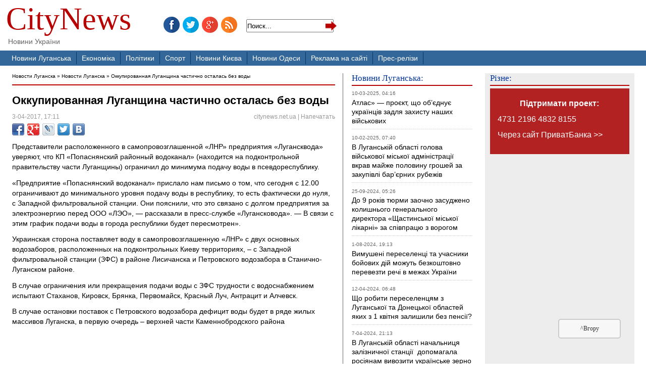

--- FILE ---
content_type: text/html; charset=utf-8
request_url: https://www.citynews.net.ua/news/62413-okkupirovannaya-luganschina-chastichno-ostalas-bez-vody.html
body_size: 11289
content:
<!DOCTYPE html>
<html lang="uk">
<head>
<!-- Global site tag (gtag.js) - Google Analytics -->
<script async src="https://www.googletagmanager.com/gtag/js?id=UA-1689781-1"></script>
<script>
  window.dataLayer = window.dataLayer || [];
  function gtag(){dataLayer.push(arguments);}
  gtag('js', new Date());

  gtag('config', 'UA-1689781-1');
</script>

<title>Оккупированная Луганщина частично осталась без воды » Новини України, Новини Луганської області та Луганська</title>
<meta charset="utf-8">
<meta name="description" content="Представители расположенного в самопровозглашенной ЛНР предприятия Лугансквода уверяют, что КП Попаснянский районный водоканал (находится на подконтрольной правительству части Луганщины) огр">
<meta name="keywords" content="части, подачу, водоканал, Попаснянский, предприятия, районе, станции, Западной, Петровского, водозабора, минимума, подачи, случае, будет, ограничил, уверяют, районный, Лугансквода, самопровозглашенной, расположенного">
<meta name="generator" content="DataLife Engine (https://dle-news.ru)">
<link rel="canonical" href="https://www.citynews.net.ua/news/62413-okkupirovannaya-luganschina-chastichno-ostalas-bez-vody.html">
<link rel="alternate" type="application/rss+xml" title="Новини України, Новини Луганської області та Луганська RSS" href="https://www.citynews.net.ua/rss.xml">
<link rel="alternate" type="application/rss+xml" title="Новини України, Новини Луганської області та Луганська RSS Turbo" href="https://www.citynews.net.ua/rssturbo.xml">
<link rel="alternate" type="application/rss+xml" title="Новини України, Новини Луганської області та Луганська RSS Dzen" href="https://www.citynews.net.ua/rssdzen.xml">
<link rel="search" type="application/opensearchdescription+xml" title="Новини України, Новини Луганської області та Луганська" href="https://www.citynews.net.ua/index.php?do=opensearch">
<link rel="preconnect" href="https://www.citynews.net.ua/" fetchpriority="high">
<meta property="twitter:card" content="summary">
<meta property="twitter:title" content="Оккупированная Луганщина частично осталась без воды » Новини України, Новини Луганської області та Луганська">
<meta property="twitter:url" content="https://www.citynews.net.ua/news/62413-okkupirovannaya-luganschina-chastichno-ostalas-bez-vody.html">
<meta property="twitter:description" content="Представители расположенного в самопровозглашенной «ЛНР» предприятия «Лугансквода» уверяют, что КП «Попаснянский районный водоканал» (находится на подконтрольной правительству части Луганщины) ограничил до минимума подачу воды в псевдореспублику. «Предприятие «Попаснянский водоканал» прислало нам">
<meta property="og:type" content="article">
<meta property="og:site_name" content="Новини України, Новини Луганської області та Луганська">
<meta property="og:title" content="Оккупированная Луганщина частично осталась без воды » Новини України, Новини Луганської області та Луганська">
<meta property="og:url" content="https://www.citynews.net.ua/news/62413-okkupirovannaya-luganschina-chastichno-ostalas-bez-vody.html">
<meta property="og:description" content="Представители расположенного в самопровозглашенной «ЛНР» предприятия «Лугансквода» уверяют, что КП «Попаснянский районный водоканал» (находится на подконтрольной правительству части Луганщины) ограничил до минимума подачу воды в псевдореспублику. «Предприятие «Попаснянский водоканал» прислало нам">
<link href="/engine/classes/min/index.php?f=engine/editor/css/default.css&amp;v=ee371" rel="stylesheet" type="text/css">
<script src="/engine/classes/min/index.php?g=general&amp;v=ee371"></script>
<script src="/engine/classes/min/index.php?f=engine/classes/js/jqueryui.js,engine/classes/js/dle_js.js&amp;v=ee371" defer></script>
<script type="application/ld+json">{"@context":"https://schema.org","@graph":[{"@type":"BreadcrumbList","@context":"https://schema.org/","itemListElement":[{"@type":"ListItem","position":1,"item":{"@id":"https://www.citynews.net.ua/","name":"Новости Луганска"}},{"@type":"ListItem","position":2,"item":{"@id":"https://www.citynews.net.ua/news/","name":"Новости Луганска"}},{"@type":"ListItem","position":3,"item":{"@id":"https://www.citynews.net.ua/news/62413-okkupirovannaya-luganschina-chastichno-ostalas-bez-vody.html","name":"Оккупированная Луганщина частично осталась без воды"}}]}]}</script>
   <meta name="robots" content="index, follow" />
	<link rel="shortcut icon" href="/favicon.ico" type="image/x-icon" />
	<link rel="stylesheet" href="/engine/classes/min/index.php?charset=windows-1251&amp;f=/v2screen.css,/templates/v2/style/engine.css&amp;7" />
	<script type="text/javascript" src="/engine/classes/min/index.php?charset=windows-1251&amp;f=/templates/v2/js/libs.js&amp;7"></script>


</head>
<body>
<div id="header">
	<div class="logo"><a href="/" title="Новости Украины">CityNews</a><h1>Новини України</h1></div><div class="sbs"><a href="https://www.facebook.com/lugansk.news" class="fb" rel="nofollow"> </a><a href="https://twitter.com/NewsLugansk" class="twi" rel="nofollow"> </a><a href="https://plus.google.com/110576264707339910234/posts" class="gog" rel="nofollow"> </a><a href="/rss.xml" class="rss"> </a>
	  <form action="" name="searchform" method="post">
			<input type="hidden" name="do" value="search" />
			<input type="hidden" name="subaction" value="search" />
					<div class="sffu">	<input id="story" name="story" value="Поиск..." onblur="if(this.value=='') this.value='Поиск...';" onfocus="if(this.value=='Поиск...') this.value='';" type="text" /></div><div class="sfbu"> <input type="image" style="width:25px; height:25px; border:0" src="/images/search.gif"/></div>
				
			
	  </form></div>
</div>
   <nav class="nav"><div id="menu">	<ul>
		<li><a href="/news/" title="Новини Луганська та Луганської області">Новини Луганська </a></li>
		<li><a href="/econom/">Економіка</a></li>
        <li><a href="/polit/">Політики</a></li>
		<li><a href="/sport/">Спорт</a></li>
        <li><a href="/ukrainenews/kiev/" title="Новини Києва та Київської області">Новини Києва</a></li>
		<li><a href="/ukrainenews/odessa/" title="Новости Одессы и Одесской области">Новини Одеси</a></li>
		<li><a href="/reklama.html">Реклама на сайті</a></li>
        <li><a href="/taxnews/">Прес-релізи</a></li>
	</ul></div></nav>
<div class="all">
<div class="colmask blogstyle">
	<div class="colmid">
		<div class="colleft">
			<div class="col1">
 
  
<div class="speedbar"><a href="https://www.citynews.net.ua/">Новости Луганска</a> » <a href="https://www.citynews.net.ua/news/">Новости Луганска</a> » Оккупированная Луганщина частично осталась без воды</div>

<div class="fulls">
<article><h1>Оккупированная Луганщина частично осталась без воды</h1>
<a href="https://www.citynews.net.ua/2017/04/03/" ><span class="date">3-04-2017, 17:11</span></a> <span class="date" style="float:right"><noindex><a href=http://citynews.net.ua rel=nofollow>citynews.net.ua</a></noindex>
 | <a href="https://www.citynews.net.ua/news/print:page,1,62413-okkupirovannaya-luganschina-chastichno-ostalas-bez-vody.html" rel="nofollow">Напечатать</a> </span>
<div class="share42init" data-url="https://www.citynews.net.ua/news/62413-okkupirovannaya-luganschina-chastichno-ostalas-bez-vody.html" data-title="Оккупированная Луганщина частично осталась без воды"></div>
<script type="text/javascript" src="https://citynews.net.ua/share42/share42.js"></script> <div class="maincont">

			<p>Представители расположенного в самопровозглашенной &laquo;ЛНР&raquo; предприятия &laquo;Лугансквода&raquo; уверяют, что КП &laquo;Попаснянский районный водоканал&raquo; (находится на подконтрольной правительству части Луганщины) ограничил до минимума подачу воды в псевдореспублику.</p>
<p>&laquo;Предприятие &laquo;Попаснянский водоканал&raquo; прислало нам письмо о том, что сегодня с 12.00 ограничивают до минимального уровня подачу воды в республику, то есть фактически до нуля, с Западной фильтровальной станции. Они пояснили, что это связано с долгом предприятия за электроэнергию перед ООО &laquo;ЛЭО&raquo;, &mdash; рассказали в пресс-службе &laquo;Лугансковода&raquo;. &mdash; В связи с этим график подачи воды в города республики будет пересмотрен&raquo;.</p>
<p>Украинская сторона поставляет воду в самопровозглашенную &laquo;ЛНР&raquo; с двух основных водозаборов, расположенных на подконтрольных Киеву территориях, &ndash; с Западной фильтровальной станции (ЗФС) в районе Лисичанска и Петровского водозабора в Станично-Луганском районе.</p>
<p>В случае ограничения или прекращения подачи воды с ЗФС трудности с водоснабжением испытают Стаханов, Кировск, Брянка, Первомайск, Красный Луч, Антрацит и Алчевск.</p>
<p>В случае остановки поставок с Петровского водозабора дефицит воды будет в ряде жилых массивов Луганска, в первую очередь &ndash; верхней части Каменнобродского района</p>
            <br />
<script type="text/javascript"><!--
google_ad_client = "pub-1002459357691458";
/* 468x60, создано 28.05.10 */
google_ad_slot = "0880908263";
google_ad_width = 468;
google_ad_height = 60;
//-->
</script>
<script type="text/javascript"
src="https://pagead2.googlesyndication.com/pagead/show_ads.js">
</script>
			<div class="clr"></div>


		
		
	</div>
	<div class="related">
		<div class="dtop"><span><b>Другие новости по теме:</b></span></div>	
		<ul class="reset">
			<li><a href="https://www.citynews.net.ua/news/51031-okkupirovannaya-luganschina-snova-s-vodoy.html">Оккупированная Луганщина снова с водой</a></li><li><a href="https://www.citynews.net.ua/news/57428-okkupanty-pereveli-lugansk-na-vecherniy-grafik-podachi-vody.html">Оккупанты перевели Луганск на «вечерний график подачи воды»</a></li><li><a href="https://www.citynews.net.ua/news/48135-lugansk-ostalsya-bez-vody.html">Луганск остался без воды</a></li><li><a href="https://www.citynews.net.ua/news/19015-v-luganskoy-oblasti-prorvalo-ocherednoy-magistralnyy-vodovod.html">В Луганской области прорвало очередной магистральный водовод</a></li><li><a href="https://www.citynews.net.ua/news/50769-nasosy-iz-rossii-ne-pomogli-reshit-problemu-vodosnabzheniya-v-lnr.html">Насосы из России не помогли решить проблему водоснабжения в «ЛНР»</a></li>
		</ul>
		<br />
	</div>
	</article>
	
</div>
<hr />
<br />



<div id="disqus_thread"></div>
    <script type="text/javascript">
        /* * * CONFIGURATION VARIABLES: EDIT BEFORE PASTING INTO YOUR WEBPAGE * * */
        var disqus_shortname = 'citynews-ua'; // required: replace example with your forum shortname

        /* * * DON'T EDIT BELOW THIS LINE * * */
        (function() {
            var dsq = document.createElement('script'); dsq.type = 'text/javascript'; dsq.async = true;
            dsq.src = 'https://' + disqus_shortname + '.disqus.com/embed.js';
            (document.getElementsByTagName('head')[0] || document.getElementsByTagName('body')[0]).appendChild(dsq);
        })();
    </script>
   
    <noindex><a href="https://disqus.com" rel="nofollow" class="dsq-brlink">comments powered by <span class="logo-disqus">Disqus</span></a></noindex>
<!--dlenavigationcomments-->
				<!-- Column 1 end -->
			</div>
			<div class="col2">
				
				<h3 class="ra">Новини Луганська:</h3>
                <span>10-03-2025, 04:16</span><br>
<h4 ><a href="https://www.citynews.net.ua/news/89664-atlas-proyekt-scho-obyednuye-ukrajinciv-zadlja-zahistu-nashih-vijskovih.html">Атлас» — проєкт, що об’єднує українців задля захисту наших військових</a></h4><span>10-02-2025, 07:40</span><br>
<h4 ><a href="https://www.citynews.net.ua/news/89661-v-luganskij-oblasti-golova-vijskovoji-miskoji-administraciji-vkrav-majzhe-polovinu-groshej-za-zakupivli-baryernih-rubezhiv.html">В Луганській області голова військової міської адміністрації вкрав майже половину грошей за закупівлі бар’єрних рубежів</a></h4><span>25-09-2024, 05:26</span><br>
<h4 ><a href="https://www.citynews.net.ua/news/89647-do-9-rokiv-tjurmi-zaochno-zasudzheno-kolishnogo-generalnogo-direktora-schastinskoji-miskoji-likarni-za-spivpracju-z-vorogom.html">До 9 років тюрми заочно засуджено колишнього генерального  директора «Щастинської міської лікарні» за співпрацю з ворогом</a></h4><span>1-08-2024, 19:13</span><br>
<h4 ><a href="https://www.citynews.net.ua/news/89637-vimusheni-pereselenci-ta-uchasniki-bojovih-dij-mozhut-bezkoshtovno-perevezti-rechi-v-mezhah-ukrajini.html">Вимушені переселенці та учасники бойових дій можуть безкоштовно перевезти речі в межах України</a></h4><span>12-04-2024, 06:48</span><br>
<h4 ><a href="https://www.citynews.net.ua/news/89615-scho-robiti-pereselencjam-z-luganskoji-ta-doneckoji-oblastej-jakih-z-1-kvitnja-zalishili-bez-pensiji.html">Що робити переселенцям з Луганської та Донецької областей яких з 1 квітня залишили без пенсії?</a></h4><span>7-04-2024, 21:13</span><br>
<h4 ><a href="https://www.citynews.net.ua/news/89613-v-luganskij-oblasti-nachalnicja-zaliznichnoji-stanciji-dopomagala-rosijanam-vivoziti-ukrajinske-zerno-ta-transportuvati-vijskovu-tehniku-okupantiv.html">В Луганській області начальниця залізничної станції  допомагала росіянам вивозити українське зерно та транспортувати військову техніку окупантів</a></h4><span>2-04-2024, 06:25</span><br>
<h4 ><a href="https://www.citynews.net.ua/news/89612-v-starobilsku-luganskij-oblasti-pidirvali-avtomobil-kolaboranta-valerija-chajki.html">В Старобільську Луганській області  підірвали автомобіль колаборанта Валерія Чайки.</a></h4><span>20-03-2024, 20:43</span><br>
<h4 ><a href="https://www.citynews.net.ua/news/89606-mizhnarodnij-reyestr-zbitkiv-zavdanih-agresiyeju-rosiji-proti-ukrajini-gotuyetsja-rozpochati-robotu-2-kvitnja.html">Міжнародний Реєстр збитків завданих агресією Росії проти України готується розпочати роботу 2 квітня</a></h4><span>19-03-2024, 19:48</span><br>
<h4 ><a href="https://www.citynews.net.ua/news/89604-ukrajinska-zbirna-viborola-76-medalej-na-zmagannjah-dlja-veteraniv-ta-vijskovih-u-ssha.html">Українська збірна виборола 76 медалей на змаганнях для ветеранів та військових у США</a></h4><span>19-03-2024, 04:01</span><br>
<h4 ><a href="https://www.citynews.net.ua/news/89603-komisija-oon-znajshla-dokazi-scho-rosija-zdijsnjuye-voyenni-zlochini-ta-porushuye-prava-ljudini-v-ukrajini.html">Комісія ООН знайшла докази що Росія здійснює воєнні злочини та порушує права людини в Україні</a></h4><span>11-03-2024, 04:14</span><br>
<h4 ><a href="https://www.citynews.net.ua/news/89602-strichka-20-dniv-u-mariupoli-pro-znischennja-rosiyeju-mirnih-meshkanciv-zdobula-oskara.html">Стрічка «20 днів у Маріуполі» про знищення Росією мирних мешканців здобула Оскара</a></h4><span>25-02-2024, 19:44</span><br>
<h4 ><a href="https://www.citynews.net.ua/news/89595-zelenskij-za-2-roki-povnomasshtabnoji-vijni-z-rosiyeju-zaginuli-31-tisjacha-ukrajinskih-vijskovih.html">Зеленський: За 2 роки повномасштабної війни з Росією загинули 31 тисяча українських військових</a></h4>
                <hr />
                <h3 class="ra">Новини України:</h3>
                <span>23-07-2024, 18:22</span><br>
<h4 ><a href="https://www.citynews.net.ua/ukrainenews/89632-u-buchanskij-gromadi-prohodjat-konsultuvannja-schodo-protidiji-genderno-zumovlenomu-ta-domashnomu-nasilstvu.html">У Бучанській Громаді проходять консультування щодо протидії гендерно-зумовленому та домашньому насильству</a></h4><span>2-07-2024, 05:46</span><br>
<h4 ><a href="https://www.citynews.net.ua/ukrainenews/89627-v-oda-rozpovili-na-jakih-pljazhah-odesi-mozhna-kupatisja-vlitku-2024-roku.html">В ОДА розповіли на яких пляжах Одеси можна купатися влітку 2024 року</a></h4><span>25-12-2023, 08:30</span><br>
<h4 ><a href="https://www.citynews.net.ua/ukrainenews/89565-v-odeskj-oblast-golubc-vdnesli-do-nemateralnoyi-kulturnoyi-spadschini.html">В Одеській області голубці віднесли до нематеріальної культурної спадщини</a></h4><span>25-10-2023, 19:55</span><br>
<h4 ><a href="https://www.citynews.net.ua/news/89544-v-ukrayin-zaprovadzheno-primusovu-evakuacju-dtej-u-8-naselenih-punktah-doneckoyi-oblast-a-takozh-z-23-naselenih-punktv-hersonskoyi-oblast.html">В Україні запроваджено примусову евакуацію дітей у 8 населених пунктах Донецької області, а також з 23 населених пунктів Херсонської області</a></h4><span>25-10-2023, 19:51</span><br>
<h4 ><a href="https://www.citynews.net.ua/ukrainenews/89543-u-vnnic-spalah-vrusnogo-gepatitu-a-zareyestrovano-81-vipadok.html">У Вінниці спалах вірусного гепатиту А - зареєстровано 81 випадок</a></h4><span>25-10-2023, 19:41</span><br>
<h4 ><a href="https://www.citynews.net.ua/ukrainenews/89542-v-ukrayin-hrurgi-vpershe-peresadili-kompleksno-serce-ta-legen.html">В Україні хірурги вперше пересадили комплексно серце та легені</a></h4><span>14-08-2023, 14:36</span><br>
<h4 ><a href="https://www.citynews.net.ua/ukrainenews/89518-rosjska-raketa-znischila-gpermarket-fozzy-v-odes.html">Російська ракета знищила гіпермаркет FOZZY в Одесі</a></h4><span>10-08-2023, 19:41</span><br>
<h4 ><a href="https://www.citynews.net.ua/ukrainenews/89515-trc-respublika-park-jak-torgovij-centr-prodovzhuye-pracjuvati-pd-chas-vjni.html">ТРЦ Respublika Park: як торговий центр продовжує працювати під час війни</a></h4><span>27-07-2023, 19:41</span><br>
<h4 ><a href="https://www.citynews.net.ua/ukrainenews/89505-rosja-sogodn-atakuvala-2-raketami-kalbr-portovu-nfrastrukturu-odesi.html">Росія сьогодні атакувала 2 ракетами Калібр портову інфраструктуру Одеси</a></h4><span>24-07-2023, 19:37</span><br>
<h4 ><a href="https://www.citynews.net.ua/ukrainenews/89499-sbu-vstanovila-sche-11-vjskovih-rf-jak-rozstrljuvali-avtomobl-z-mirnimi-zhiteljami-v-buch.html">СБУ встановила ще 11 військових рф, які розстрілювали автомобілі з мирними жителями в Бучі</a></h4><span>24-07-2023, 19:29</span><br>
<h4 ><a href="https://www.citynews.net.ua/ukrainenews/89498-v-kiyivskj-oblast-planujut-zmniti-gerb-ta-prapor.html">В Київській області планують змінити герб та прапор</a></h4><span>23-07-2023, 16:51</span><br>
<h4 ><a href="https://www.citynews.net.ua/ukrainenews/89496-rosja-vdarila-19-raketami-po-storichnomu-centru-odesi-zrujnovano-hram-ta-pamjatki-arhtekturi.html">Росія вдарила 19 ракетами по історичному центру Одеси - зруйновано храм та пам&#039;ятки архітектури</a></h4>
				
			</div>
			<div class="col3">
			
      
				<div id="ads"><h3 class="ra">Різне:</h3>
 				   <div style="width:auto; height: 100px; background-color: firebrick; padding: 15px; color:#ffffff; font-size: 16px;"><a href="/donate.html"; style="color:#ffffff"><p align=center><strong>Підтримати проект:</strong></p><p>4731 2196 4832 8155</p><p>Через сайт ПриватБанка >> </p></a></div>  

<script async src="//pagead2.googlesyndication.com/pagead/js/adsbygoogle.js"></script>
<!-- rt-citynews.net.ua -->
<ins class="adsbygoogle"
     style="display:inline-block;width:240px;height:400px"
     data-ad-client="ca-pub-1002459357691458"
     data-ad-slot="6485410796"></ins>
<script>
(adsbygoogle = window.adsbygoogle || []).push({});
</script>
<br />
<br />

<h3 class="ra">Реклама:</h3>
<br />
<h3 class="ra">Подивитися :</h3>
<a href="/news/81836-novye-pravila-vezda-vyezda-s-okkupirovannymi-rajonami-luganskoj-i-doneckoj-oblastej.html" title="Документы для пересечения КПВВ в Луганске и Донецке">Новые правила въезда-выезда с оккупированными районами Луганской и Донецкой областей</a> <br />
<a href="https://citynews.net.ua/internet-shop-lugansk.html">Интернет-магазин в Луганске</a><br />
<a href="https://www.citynews.net.ua/weather_lugansk.html">Погода в Луганске</a><br />
<br />
<h3 class="ra">Архів Новин:</h3>
<p><div id="calendar-layer"><table id="calendar" class="calendar"><tr><th colspan="7" class="monthselect"><a class="monthlink" onclick="doCalendar('10','2025','right'); return false;" href="https://www.citynews.net.ua/2025/10/" title="Предыдущий месяц">&laquo;</a>&nbsp;&nbsp;&nbsp;&nbsp;Ноябрь 2025&nbsp;&nbsp;&nbsp;&nbsp;&raquo;</th></tr><tr><th class="workday">Пн</th><th class="workday">Вт</th><th class="workday">Ср</th><th class="workday">Чт</th><th class="workday">Пт</th><th class="weekday">Сб</th><th class="weekday">Вс</th></tr><tr><td colspan="5">&nbsp;</td><td  class="weekday" >1</td><td  class="weekday" >2</td></tr><tr><td  class="day" >3</td><td  class="day" >4</td><td  class="day-active-v" ><a class="day-active-v" href="https://www.citynews.net.ua/2025/11/05/" title="Все публикации за 05 ноября 2025">5</a></td><td  class="day" >6</td><td  class="day" >7</td><td  class="weekday" >8</td><td  class="weekday" >9</td></tr><tr><td  class="day" >10</td><td  class="day" >11</td><td  class="day" >12</td><td  class="day" >13</td><td  class="day" >14</td><td  class="weekday" >15</td><td  class="weekday" >16</td></tr><tr><td  class="day" >17</td><td  class="day" >18</td><td  class="day" >19</td><td  class="day day-current" >20</td><td  class="day" >21</td><td  class="weekday" >22</td><td  class="weekday" >23</td></tr><tr><td  class="day" >24</td><td  class="day" >25</td><td  class="day" >26</td><td  class="day" >27</td><td  class="day" >28</td><td  class="weekday" >29</td><td  class="weekday" >30</td></tr></table></div> </p><br />
<br />

<a href="#" title="Вернуться к началу" class="topbutton">^Вгору</a>
  <p>&nbsp;</p>
			</div>
		</div>
	</div>
</div>

<!-- Yandex.Metrika -->
<div style="display:none;"><script type="text/javascript">
(function(w, c) {
    (w[c] = w[c] || []).push(function() {
        try {
            w.yaCounter28393 = new Ya.Metrika(28393, null, 1);
             yaCounter28393.clickmap(true);
             yaCounter28393.trackLinks(true);
        
        } catch(e) {}
    });
})(window, 'yandex_metrika_callbacks');
</script></div>
<script src="//mc.yandex.ru/metrika/watch.js" type="text/javascript" defer></script>
<noscript><div style="position:absolute"><img src="//mc.yandex.ru/watch/28393?cnt-class=1" alt="" /></div></noscript>
<!-- /Yandex.Metrika -->


</div>
</div>
<div id="footer">
	<div class="all"><div class="ftex">
	  <p>© 2003—2023 Citynews.net.ua - Новини Луганська та Луганської області. Новини Одеси, Києва, Харківа. </p>
	  <p><a href="https://www.facebook.com/lugansk.news" class="fb" rel="nofollow"> </a><a href="https://twitter.com/NewsLugansk" class="twi" rel="nofollow"> </a><a href="https://plus.google.com/110576264707339910234/posts" class="gog" rel="nofollow"> </a><a href="/rss.xml" class="rss"> </a></p>
	  <p style="line-height:13px">	  
</p><br />

	  <p><a href="/note/"> ЗАМЕТКИ </a></p>
    </div>
    <div class="ftex">
	  <p>Использование материалов Citynews.Net.UA разрешается и приветствуется при условии наличия ссылки (для интернет-изданий — гиперссылки) на <a href="https://citynews.net.ua" title="Новости Украины">Citynews.net.ua</a>. </p>
	  <p>Перепечатка, копирование или воспроизведение информации, содержащей ссылку на агентство "УНН" в каком-либо виде строго запрещено.</p>
        <p>Материалы отмеченные рубрикой Пресс-релизы и Заметки публикуются на правах рекламы</p>
  </div>
      <div class="ftex wli">
	  <p> <a href="/sitemap.xml">Sitemap</a> | <a href="/reklama.html">Контакти</a> </p>
	  <p>
          <nobr><div style="display:none"><!-- bigmir)net TOP 100 --><a href="https://www.bigmir.net/?cl=56861" target=_blank rel=nofollow><script language="javascript"><!--
bmQ='<img src=https://c.bigmir.net/?s56861&t5';bmD=document;bmD.cookie="b=b";if(bmD.cookie)bmQ+='&c1'
//--></script><script language="javascript1.2"><!--
bmS=screen;bmQ+='&d'+(bmS.colorDepth?bmS.colorDepth:bmS.pixelDepth)+"&r"+bmS.width;
//--></script><script language="javascript"><!--
bmF = bmD.referrer.slice(7);((bmI=bmF.indexOf('/'))!=-1)?(bmF=bmF.substring(0,bmI)):(bmI=bmF.length);if(bmF!=window.location.href.substring(7,7+bmI))bmQ+='&f'+escape(bmD.referrer);bmD.write(bmQ+" border=0 width=88 height=31 alt='bigmir TOP100'>");
              //--></script></a></div>&nbsp;
</p>
  </div></div>
</div>



<div id="fb-root"></div>
<script>(function(d, s, id) {
  var js, fjs = d.getElementsByTagName(s)[0];
  if (d.getElementById(id)) return;
  js = d.createElement(s); js.id = id;
  js.src = "//connect.facebook.net/uk_UA/sdk.js#xfbml=1&amp;version=v2.5";
  fjs.parentNode.insertBefore(js, fjs);
}(document, 'script', 'facebook-jssdk'));</script>

<script>
<!--
var dle_root       = '/';
var dle_admin      = '';
var dle_login_hash = '6bffeac2e177d0aa5c3e98c7469422b0909a205f';
var dle_group      = 5;
var dle_link_type  = 1;
var dle_skin       = 'v2';
var dle_wysiwyg    = '2';
var quick_wysiwyg  = '0';
var dle_min_search = '4';
var dle_act_lang   = ["Подтвердить", "Отмена", "Вставить", "Отмена", "Сохранить", "Удалить", "Загрузка. Пожалуйста, подождите..."];
var menu_short     = 'Быстрое редактирование';
var menu_full      = 'Полное редактирование';
var menu_profile   = 'Просмотр профиля';
var menu_send      = 'Отправить сообщение';
var menu_uedit     = 'Админцентр';
var dle_info       = 'Информация';
var dle_confirm    = 'Подтверждение';
var dle_prompt     = 'Ввод информации';
var dle_req_field  = ["Заполните поле с именем", "Заполните поле с сообщением", "Заполните поле с темой сообщения"];
var dle_del_agree  = 'Вы действительно хотите удалить? Данное действие невозможно будет отменить';
var dle_spam_agree = 'Вы действительно хотите отметить пользователя как спамера? Это приведёт к удалению всех его комментариев';
var dle_c_title    = 'Отправка жалобы';
var dle_complaint  = 'Укажите текст Вашей жалобы для администрации:';
var dle_mail       = 'Ваш e-mail:';
var dle_big_text   = 'Выделен слишком большой участок текста.';
var dle_orfo_title = 'Укажите комментарий для администрации к найденной ошибке на странице:';
var dle_p_send     = 'Отправить';
var dle_p_send_ok  = 'Уведомление успешно отправлено';
var dle_save_ok    = 'Изменения успешно сохранены. Обновить страницу?';
var dle_reply_title= 'Ответ на комментарий';
var dle_tree_comm  = '0';
var dle_del_news   = 'Удалить статью';
var dle_sub_agree  = 'Вы действительно хотите подписаться на комментарии к данной публикации?';
var dle_unsub_agree  = 'Вы действительно хотите отписаться от комментариев к данной публикации?';
var dle_captcha_type  = '0';
var dle_share_interesting  = ["Поделиться ссылкой на выделенный текст", "Twitter", "Facebook", "Вконтакте", "Прямая ссылка:", "Нажмите правой клавишей мыши и выберите «Копировать ссылку»"];
var DLEPlayerLang     = {prev: 'Предыдущий',next: 'Следующий',play: 'Воспроизвести',pause: 'Пауза',mute: 'Выключить звук', unmute: 'Включить звук', settings: 'Настройки', enterFullscreen: 'На полный экран', exitFullscreen: 'Выключить полноэкранный режим', speed: 'Скорость', normal: 'Обычная', quality: 'Качество', pip: 'Режим PiP'};
var DLEGalleryLang    = {CLOSE: 'Закрыть (Esc)', NEXT: 'Следующее изображение', PREV: 'Предыдущее изображение', ERROR: 'Внимание! Обнаружена ошибка', IMAGE_ERROR: 'Не удалось загрузить изображение', TOGGLE_SLIDESHOW: 'Просмотр слайдшоу',TOGGLE_FULLSCREEN: 'Полноэкранный режим', TOGGLE_THUMBS: 'Включить / Выключить уменьшенные копии', ITERATEZOOM: 'Увеличить / Уменьшить', DOWNLOAD: 'Скачать изображение' };
var DLEGalleryMode    = 1;
var DLELazyMode       = 0;
var allow_dle_delete_news   = false;

jQuery(function($){
					setTimeout(function() {
						$.get(dle_root + "engine/ajax/controller.php?mod=adminfunction", { 'id': '62413', action: 'newsread', user_hash: dle_login_hash });
					}, 1000);
});
//-->
</script>
</body>
</html>
<!-- DataLife Engine Copyright SoftNews Media Group (https://dle-news.ru) -->


--- FILE ---
content_type: text/html; charset=utf-8
request_url: https://www.google.com/recaptcha/api2/aframe
body_size: 266
content:
<!DOCTYPE HTML><html><head><meta http-equiv="content-type" content="text/html; charset=UTF-8"></head><body><script nonce="sw1UBrAcuVyPTe7bBtD4nA">/** Anti-fraud and anti-abuse applications only. See google.com/recaptcha */ try{var clients={'sodar':'https://pagead2.googlesyndication.com/pagead/sodar?'};window.addEventListener("message",function(a){try{if(a.source===window.parent){var b=JSON.parse(a.data);var c=clients[b['id']];if(c){var d=document.createElement('img');d.src=c+b['params']+'&rc='+(localStorage.getItem("rc::a")?sessionStorage.getItem("rc::b"):"");window.document.body.appendChild(d);sessionStorage.setItem("rc::e",parseInt(sessionStorage.getItem("rc::e")||0)+1);localStorage.setItem("rc::h",'1763623190657');}}}catch(b){}});window.parent.postMessage("_grecaptcha_ready", "*");}catch(b){}</script></body></html>

--- FILE ---
content_type: text/css; charset=utf-8
request_url: https://www.citynews.net.ua/engine/classes/min/index.php?charset=windows-1251&f=/v2screen.css,/templates/v2/style/engine.css&7
body_size: 9361
content:
body {
	margin: 0;
	padding: 0;
	border: 0;			
	width: 100%;
	background: #fff;
	min-width: 600px;
	font: 90% Gotham, "Helvetica Neue", Helvetica, Arial, sans-serif;
}
a {
	color: #000;
	text-decoration: none;
}
a:hover {
	color: #666;
}
h1, h2, h3 {
	margin:.8em 0 .2em 0;
	padding:0;

}
h4 {
	font-weight: normal;
	margin: 0.2em 0 0.5em;
	border-bottom: 1px dotted #CCCCCC;
	padding: 0 0 0.5em;
	line-height: 18px;
	font-size: 14px;
	font-family: Helvetica, Arial, sans-serif;
}

p {
	margin:.4em 0 .8em 0;
	padding:0;
}
img {
	margin: 0px 0;
}
#ads img {
	display: block;
	padding-top: 0px;
}
.all {
	margin: 0px auto;
	width: 99%;
	max-width: 1280px;
}

/* Header styles */
#header {
	width: 100%;
	max-width: 1280px;
	height: 100px;
	margin: 0px auto;
}

#header .logo, #header .logo a, #header .logo a:hover{
	padding: 0px 15px 0px 6px;
	margin: 5px 0px 0px;
	color: #b90000;
	font: normal 62px "Georgia", "Times New Roman", "Times", serif;
	text-decoration: none;
	line-height: 55px;
	width: 300px;
	float: left;
	height: 65px;
}
#header h1, #header h1 a {
	padding: 50px 15px 20px 10px;
	margin: 25px 0px 0px;
	font: normal 14px Gotham, "Helvetica Neue", Helvetica, Arial, sans-serif;
	color: #666666;
	line-height: 5px;
}
#menu ul {
	clear: left;
	float: left;
	width: 98%;
	list-style: none;
	margin: 0;
	padding: 0;
}
#menu ul li {
	display:inline;
	list-style:none;
	margin:0;
	padding:0;
}
#menu ul li a {
	display: block;
	float: left;
	margin: 0px;
	padding: 3px 10px;
	text-align: center;
	color: #fff;
	text-decoration: none;
	position: relative;
	left: 15px;
	line-height: 1.3em;
	border-right: 1px solid #003366;
}
#menu ul li:first-child a{
	padding: 3px 10px 3px 8px;
}
#menu ul li a:hover {
	background:#003366;
	color:#fff;
}
#menu ul li a.active,
#menu ul li a.active:hover {
	color:#fff;
	background:#003366;
	font-weight:bold;
}
#menu ul li a span {
	display:block;
}
/* 'widths' sub menu */
#menu {
	padding: 3px 0px !important;
	text-align: right;
	max-width: 1280px;
	width: 100%;
	margin: 0px auto;
}
.nav {
	width: 100%;
	background-color: #369;
	height: 30px;
	margin-bottom: 15px;

}
/* column container */
.colmask {
	position: relative;		
	clear: both;
	float: left;
	width: 99%;
	max-width: 1280px;
	overflow: hidden;			
}
/* common column settings */
.colright,
.colmid,
.colleft {
	float: left;
	width: 100%;				
	position: relative;

}

.col1,
.col2,
.col3 {
	float: left;
	position: relative;
	padding: 0 0 1em 5px;		
	overflow: hidden;
}
.col2 span{
	color: #666666;
	font: normal 0.7em Gotham, "Helvetica Neue", Helvetica, Arial, sans-serif;
}
.col2 {
	padding-left: 5px;
	}
/* 3 Column blog style settings */
.blogstyle {
	background: #fff;			/* right column background colour */
}
.blogstyle .colmid {
	right: 25%;		/* center column background colour */
	background-color: #FFFFFF;
}
.blogstyle .colleft {
	right: 25%;				/* width of the middle column */
	background: #fff;
	background-position: 99% top;
}
.blogstyle .col1 {
	width: 51%;				/* width of center column content (column width minus padding on either side) */
	left: 51%;				/* 100% plus left padding of center column */
	border-right: 1px solid #666666;
	padding-right: 15px;

}
.blogstyle .col2 {
	width: 19%;				
	left: 52%;	

}
.blogstyle .col3 {
	width: 22%;	
	left: 54%;
	padding-left: 10px;
	background-color: #EDEDED;
	padding-right: 10px;
}
/* Footer styles */
#footer {
	clear: both;
	float: left;
	width: 100%;
	border-top: 1px solid #000;
	background-color: #336699;
	margin-top: 20px;
}
#footer p {
	padding:10px;
	margin:0;
}



#usl {
	float:left;
	width:160px;
	margin-left:-191px;
	padding-right:15px;
	 position: relative; 
  left:-100%;

	}
#container {
  padding-left:191px;

}
#main {
  float:left; width:100%;

}
.topnews {

	clear:right;

}

.ftop {
	margin: 10px 0px;
	}

.ftop .mnu {
	width: 100%;
	float: right;
	padding-bottom: 10px;
	margin-bottom: 10px;
	border-bottom: 1px dotted #666666;
	}
.ftop .mnu img{
	padding-right:5px;
	width:80px;
	height:60px;
	float:left;
	}
	.ftop .bnu img{
	padding-right:5px;
	width:120px;
	height:80px;
	float:left;
	}
h2 {
	font-size: 1.3em;
	font-weight: 700;
	padding-top: 0px;
	padding-bottom: 0px;
	margin:0px;
}

.mnu img{
	float:left;
	width:100%;
	overflow:hidden;

}
.col3 input {
	margin: 10px 20px 10px 0px;
	width: 100%;
	height: 25px;
	font: normal 14px Gotham, "Helvetica Neue", Helvetica, Arial, sans-serif;
	}
.topnews {
	width: 100%;
	max-width: 450px;
	margin: 10px 10px 30px 0px;
	padding-bottom: 15px;
	border-bottom: 1px dotted #666666;	
}
.topnews h2{
	
	padding-bottom: 15px;
		
}
.topnews img{
	width:100%;
	max-width:468px;
	height:auto;
	margin-bottom:6px;}

.lu {
	display:block;
	margin-bottom:5px;
	margin-top:5px;
	clear:both;
	float:none;
	width:150px;
}
.lu .ra{
	padding-right:10px;
}

.lu img {
	margin-bottom:5px;
	width:100%;}
.lu .mnu {
width:100%;
clear:both;
background-color:#369;
padding:5px;}

.lu h3 {
	padding-bottom: 6px;
	margin-bottom: 10px;
	color: #FFFfff;
	font-size: 13px;
	font-style: normal;
	font-weight: normal;
	margin-top: 0px;
	padding-top: 0px;
}

.lu h3 a:link{

	color:#FFFfff;}


	
.bnu h3{
	font: bold 16px Gotham, "Helvetica Neue", Helvetica, Arial, sans-serif;
	padding-top: 5px;
	margin: 0px;
	}
	
.ftop h3, .ftop h3 a{
	font: bold 14px Gotham, "Helvetica Neue", Helvetica, Arial, sans-serif;
	padding: 0px;
	margin: 0px;
	color:#036;
	}
	
.ra {
	margin-bottom: 5px;
	margin-top: 0px;
	padding-top: 0px;
	padding-bottom: 3px;
	color: #003399;
	text-decoration: none;
	border-bottom: 2px solid #B90000;
	font: normal 1.2em "Georgia", "Times New Roman", "Times", serif;

	}
.search
{float:left;
width:300px;
height:80px;
margin:20px;
font: 12px Gotham, "Helvetica Neue", Helvetica, Arial, sans-serif;
color:333;}

.modalDialog {
		position: fixed;
		font-family: Arial, Helvetica, sans-serif;
		top: 0;
		right: 0;
		bottom: 0;
		left: 0;
		background: rgba(0,0,0,0.8);
		z-index: 99999;
		opacity:0;
		-webkit-transition: opacity 400ms ease-in;
		-moz-transition: opacity 400ms ease-in;
		transition: opacity 400ms ease-in;
		pointer-events: none;
	}

	.modalDialog:target {
		opacity:1;
		pointer-events: auto;
	}

	.modalDialog > div {
		width: 400px;
		position: relative;
		margin: 10% auto;
		padding: 5px 20px 13px 20px;
		border-radius: 10px;
		background: #fff;

	}

	.close {
		background: #606061;
		color: #FFFFFF;
		line-height: 25px;
		position: absolute;
		right: -12px;
		text-align: center;
		top: -10px;
		width: 24px;
		text-decoration: none;
		font-weight: bold;
		-webkit-border-radius: 12px;
		-moz-border-radius: 12px;
		border-radius: 12px;
		-moz-box-shadow: 1px 1px 3px #000;
		-webkit-box-shadow: 1px 1px 3px #000;
		box-shadow: 1px 1px 3px #000;
	}

	.close:hover { background: #00d9ff; }
.date {
    font-size: 11px;
    color: #999999;
    display: inline-block;
	padding:0px;
		margin: 0px;
}
#usl .date {
	padding: 0px 0px 5px;
	margin: 0px;
	color: #DBE7F2;
	font-size: 10px;
}
#tblock {
	width: 100%;
	float: left;
	
}
.fulls h1{
	margin-bottom: 3px;
	padding-bottom: 3px;
	padding-top: 0px;
	line-height: 26px;
	}
.fulls a{
	color:#369;
	text-decoration:none;
	}
.fulls a:hover{
	color: #036;
	text-decoration: underline;
	}
.fulls .date, .fulls .date a{
	line-height: 26px;
	color: #999999;
	text-decoration: none;
	font-size: 12px;
	}
.fulls .maincont img{
	padding: 5px;
	max-width: 100%;
	}
.maincont {
	line-height:20px;}

.related li a{
	color: #003399;
	font-size: 12px;
	line-height:16px;
	}
.related li a:hover{
	color: #666666;
	}
.related {
	padding-top:20px;}
.calendar {
    width: 100%;
	background-color:#FFF;
}

.calendar td, .calendar th {
    padding: 5px 0;
    vertical-align: middle;
    text-align: center;
}

.weekday-active-v, .day-active-v, .weekday-active, .day-active {
    font-weight: bold;
}

.weekday {
	color: #AE0000;
}

th.workday, th.weekday {
    background-color: #f4f8fa;
}

.monthselect {
    font-size: 1.15em;
}

.day-current {
    background-color: #3f4b51;
    color: #fff;
}

.day-current a {
    color: #fff;}


.rr {
	font-family: Arial, Helvetica, sans-serif;
	font-size: 10px;
	color: #333333;
	margin-top: 5px;
	padding-top: 5px;
	word-spacing: normal;
	line-height: normal;
}
.rr img{
	padding-right:5px;
	float:left;
}
.rr h3{
	font-family: Arial, Helvetica, sans-serif;
	font-size: 12px;
	color:#990000;
	margin: 0px;
	padding: 0px;
}
.rr a{
	font-family: Arial, Helvetica, sans-serif;
	font-size: 12px;
	padding-bottom:5px;
	color:#990000;
}

.topn {
	background-color: #fff;
	padding: 5px 0px 5px 2px;
	margin-top: 5px;
	margin-bottom: 10px;
}

.je {
	font-family: "Times New Roman", Times, serif;
	font-size: 18px;
	color: #003366;
	margin-bottom: 5px;
	padding-bottom: 5px;
}
.speedbar {
	margin-bottom: 11px;
	border-bottom: 1px solid #e5e5e5;
	font-size: 0.7em;
	padding: 0 15px 11px 0px;
	border-bottom: 2px solid #B90000;	
}
.ftex {
	font-size:12px;
	color:#fff;
	width:30%;
	float:left;
	margin-top:10px;
	}
.ftex a{
	color:#fff;}
.wli {
	margin-left:30px;
	border-left: 2px solid #fff;}
	
.sbs {
	float:left;
	width:390px;
	height:60px;
	margin-top: 30px;}
.fb {
	width:32px;
	height:32px;
	background-image:url(/facebook.png);
	background-repeat:no-repeat;
	float:left;
	margin:3px;}
	
	.twi {
	width:32px;
	height:32px;
	background-image:url(/twitter.png);
	background-repeat:no-repeat;
	float:left;
	margin:3px;}	
	.gog {
	width:32px;
	height:32px;
	background-image:url(/google.png);
	background-repeat:no-repeat;
	float:left;
	margin:3px;}	
	.rss {
	width:32px;
	height:32px;
	background-image:url(/rss.png);
	background-repeat:no-repeat;
	float:left;
	margin:3px;}
.sr img {
	width:120px;
	height:90px;
	float:left;
	padding-right:8px;
	}
.clr {
	clear:both;}
.sr {
	padding:10px;
	margin-bottom:15px;
	border-bottom: 2px dotted #003366;}
	
/*---search---*/
.searchstyle {
    width: 480px;
}

.search {
    font-size: 11px;
}

.searchtable fieldset legend {
    color: #404040;
}

.searchitem {
    font-size: 0.9em;
    border-top: 1px solid #dbe8ed;
    padding: 10px 0;
}

#searchuser, #searchinput {
    width: 90% !important;
}
form, input {
	margin: 0px;
	padding: 0px;
	height:22px;
}

.sffu {float:left; height:20; width:150px; margin-top:8px; margin-left:15px;}
.sfbu {float:left; padding-left:5px; width:25px; height:20px;  margin-top:8px;} 

/*---navigation---*/
.storenumber {
    font-weight: bold;
}

.basenavi {
    font-size: 1.15em;
    height: 29px;
}

.bnnavi {
    margin-right: 5px;
    padding-left: 5px;
    height: 29px;
    background: #f1f5f7 url("/images/basenavi.png") no-repeat;
}

.navigation {
    margin-top: 5px;
}

.navigation, .navigation a, .navigation span, .bnnavi, .nextprev, .nextprev .thide {
    float: left;
}

.navigation a, .navigation span {
    font-weight: bold;
    padding: 0 4px;
    height: 19px;
    line-height: 19px;
}

.navigation a, .navigation span.nav_ext {
    color: #3f4b51;
}

.navigation a:hover {
    background-color: #398dd8;
    color: #fff;
}

.navigation span {
    color: #398dd8;
}

.nextprev .thide, .toptop {
    width: 26px;
    padding-top: 29px;
    background: url("/images/basenavi.png") no-repeat;
}

.nextprev a span {
    cursor: pointer;
}

.nextprev span .pnext {
    background-position: -26px -29px;
}

.nextprev a .pnext {
    background-position: -26px -87px;
}

.nextprev a:hover .pnext {
    background-position: -26px -58px;
}

.nextprev span .pprev {
    background-position: 0 -29px;
}

.nextprev a .pprev {
    background-position: 0 -87px;
}

.nextprev a:hover .pprev {
    background-position: 0 -58px;
}

.toptop {
    background-position: 0 -116px;
    width: 29px;
}

.toptop:hover {
    background-position: 0 -145px;
}



.topbutton {
width:100px;
border:2px solid #ccc;
background:#f7f7f7;
text-align:center;
padding:10px;
position:fixed;
bottom:50px;
right:50px;
cursor:pointer;
color:#333;
font-family:verdana;
font-size:12px;
border-radius: 5px;
-moz-border-radius: 5px;
-webkit-border-radius: 5px;
-khtml-border-radius: 5px;
}

.cat img { width:120px;
height:90px;
padding-right:10px;
	}
.cat {
	margin-bottom:25px;}
.cadw {
	width: 100%;
	height: 100px;
	padding-top: 20px;
	clear: both;
	background-color: #fff;
	line-height: 100px;
	margin-top: 25px;
	padding-bottom: 10px;
	text-align:left;
}
.stro  h4 {
font-weight: bold !important;}/* Template created by CENTROARTS.com | Author: Rumin Sergey | URL: http://centroarts.com */
.selectmass input {
    float: right;
    margin-left: 6px;
}

.mass_comments_action {
    text-align: right;
}
/*---��������� ������� ������� ��� ���������� �������� �� �����---*/
.findrelated {
	width:99%;
	background: #ffc;border:1px solid #9E9E9E;
	padding: 5px;margin-top: 7px;
	margin-right: 10px;
}
/*---�������������� ���� �������� AJAX---*/
#loading-layer {
    display: none;
    font-size: 11px;
    background: #2e83d7;
    padding: 10px;
    text-align: center;
    color: #fff;
}

/*---������ � ������� �����---*/
.scriptcode, .title_quote,.quote, .title_spoiler, .text_spoiler {
    padding: 5px;
    background: #f9fafa;
    border: 1px solid #dce7e7;overflow: hidden;
}

.title_quote, .title_spoiler {
    background: #f9fafa;
}

.title_quote {
    border-bottom: 0;
    font-weight: bold;
}

.scriptcode {
    color: #004e8d;
    text-align: left;
    font-family: "Courier New";
}

.title_spoiler {
    font-weight: bold;
}

.text_spoiler {
    border-top: 0;
    text-align: justify;
}

.hide {
    background-color: #e8f3fa;
    padding: 5px;
    color: #3a78a5;
    margin: 0 0 1em;
}

.hide a {
    text-decoration: underline;
}

 .hide a:hover {
    text-decoration: none ;
}

.inhide {
    border: 1px solid #d1e3ef;
    padding: 5px;
    background-color: #fff;
    margin-bottom: 5px;
}

/*---���������---*/
.calendar {
    width: 100%;
}

.calendar td, .calendar th {
    padding: 5px 0;
    vertical-align: middle;
    text-align: center;
}

.weekday-active-v, .day-active-v, .weekday-active, .day-active {
    font-weight: bold;
}

.weekday {
    color: #b270ce;
}

th.workday, th.weekday {
    background-color: #f4f8fa;
}

.monthselect {
    font-size: 1.15em;
}

.day-current {
    background-color: #3f4b51;
    color: #fff;
}

.day-current a {
    color: #fff;
}

/*---������ ������������---*/
.userstop td, .pm td.pm_list, .pm td.pm_head {
    border: 1px solid #d8d8d8;
    padding: 2px;
    background-color: #fff;
}

.userstop thead td, .pm td.pm_head {
    font-size: 0.9em;
    background: #fff url("/templates/v2/images/bbcodes.png") repeat-x 0 100%;
    height: 22px;
    padding: 0;
    font-weight: bold;
    text-align: center;
    color: #4e4e4e;
}

/*---�������---*/
.rating {
    width: 85px;
    height: 17px;
    font-size: 0.9em;
}

.unit-rating {
    list-style: none;
    margin: 0;
    padding: 0;
    width: 85px;
    height: 17px;
    position: relative;
    background: url("/templates/v2/dleimages/rating.png") repeat-x;
}

.unit-rating li {
    text-indent: -90000px;
    padding: 0;
    margin: 0;
    float: left;
}

.unit-rating li a {
    display: block;
    width: 17px;
    height: 17px;
    text-decoration: none;
    text-indent: -9000px;
    z-index: 17;
    position: absolute;
    padding: 0;
}

.unit-rating li a:hover {
    background: url("/templates/v2/dleimages/rating.png") 0 -17px;
    z-index: 2;
    left: 0;
}

.unit-rating a.r1-unit {
    left: 0;
}

.unit-rating a.r1-unit:hover {
    width:17px;
}

.unit-rating a.r2-unit {
    left: 17px;
}

.unit-rating a.r2-unit:hover {
    width: 34px;
}

.unit-rating a.r3-unit {
    left: 34px;
}

.unit-rating a.r3-unit:hover {
    width: 51px;
}

.unit-rating a.r4-unit {
    left: 51px;
}

.unit-rating a.r4-unit:hover {
    width: 68px;
}

.unit-rating a.r5-unit {
    left: 68px;
}

.unit-rating a.r5-unit:hover {
    width: 85px;
}

.unit-rating li.current-rating {
    background: url("/templates/v2/dleimages/rating.png") 0 -34px;
    position: absolute;
    height: 17px;
    display: block;
    text-indent: -9000px;
    z-index: 1;
}

/*---BB ����---*/
 /* �������� bbcodes � bbcodes_poll ������������� � ����� ������ */
/* ����� bbcodes ���������� � ������ ������������ ��������� (pm.tpl) � �� ��������� � ������ ��������� ���������*/
.bbcodes, .bbcodes_poll {
    background: #fff url("/templates/v2/images/bbcodes.png") repeat-x 0 100%;
    text-shadow: 0 1px 0 #fff;
    border: 1px solid #b3b3b3;
    color: #383838;
    padding: 2px 9px 5px 9px;
    margin-bottom: 2px !important;
    height: 24px;
    font-weight: bold;
    cursor: pointer;
    -webkit-border-radius: 8px;
    -moz-border-radius: 8px;
    border-radius: 8px;
    -moz-box-shadow: 0 1px 4px -3px black;
    -webkit-box-shadow: 0 1px 4px -3px black;
    box-shadow: 0 1px 4px -3px black;
}

.bbcodes:hover, .bbcodes_poll:hover {
    background-position: 0 10px;
}

.bbcodes_poll {
    width: 100px;
}

/*---BB ��������---*/

.bb-pane { height: 1%; overflow: hidden; border: 1px solid #BBB; background-image: url("/templates/v2/bbcodes/bg.gif"); }
.bb-btn, .bb-sep { height: 25px; float: left; display: block; overflow: hidden; text-indent: -9999px; white-space: nowrap; }
.bb-sel { float: left; padding: 4px 2px 0 2px; }
.bb-sel select { font-size: 11px; }
.bb-sep { width: 5px; background-image: url("/templates/v2/bbcodes/brkspace.gif"); }
.bb-btn { cursor: pointer; width: 23px; }

#b_font { width: 118px;}
#b_size { width: 65px;}
#b_font select { padding: 0px;}
#b_size select { padding: 0px;}
#b_b { background-image: url("/templates/v2/bbcodes/b.gif"); }
#b_i { background-image: url("/templates/v2/bbcodes/i.gif"); }
#b_u { background-image: url("/templates/v2/bbcodes/u.gif"); }
#b_s { background-image: url("/templates/v2/bbcodes/s.gif"); }
#b_img { background-image: url("/templates/v2/bbcodes/image.gif"); }
#b_up { background-image: url("/templates/v2/bbcodes/upload.gif"); }
#b_emo { background-image: url("/templates/v2/bbcodes/emo.gif"); }
#b_url { background-image: url("/templates/v2/bbcodes/link.gif"); }
#b_leech { background-image: url("/templates/v2/bbcodes/leech.gif"); }
#b_mail { background-image: url("/templates/v2/bbcodes/email.gif"); }
#b_video { background-image: url("/templates/v2/bbcodes/mp.gif"); }
#b_audio { background-image: url("/templates/v2/bbcodes/mp3.gif"); }
#b_hide { background-image: url("/templates/v2/bbcodes/hide.gif"); }
#b_quote { background-image: url("/templates/v2/bbcodes/quote.gif"); }
#b_code { background-image: url("/templates/v2/bbcodes/code.gif"); }
#b_left { background-image: url("/templates/v2/bbcodes/l.gif"); }
#b_center { background-image: url("/templates/v2/bbcodes/c.gif"); }
#b_right { background-image: url("/templates/v2/bbcodes/r.gif"); }
#b_color { background-image: url("/templates/v2/bbcodes/color.gif"); }
#b_spoiler { background-image: url("/templates/v2/bbcodes/spoiler.gif"); }
#b_fla { background-image: url("/templates/v2/bbcodes/flash.gif"); }
#b_yt { background-image: url("/templates/v2/bbcodes/youtube.gif"); }
#b_tf { background-image: url("/templates/v2/bbcodes/typograf.gif"); }
#b_list { background-image: url("/templates/v2/bbcodes/list.gif"); }
#b_ol { background-image: url("/templates/v2/bbcodes/ol.gif"); }
#b_tnl { background-image: url("/templates/v2/bbcodes/translit.gif"); }
#b_br { background-image: url("/templates/v2/bbcodes/pbreak.gif"); }
#b_pl { background-image: url("/templates/v2/bbcodes/page.gif"); }

.bb-editor textarea { 
    -moz-box-sizing: border-box; -webkit-box-sizing: border-box; box-sizing: border-box;
    padding: 2px; border: 1px solid #bcc0c2; width: 100%; background: #fff url("/templates/v2/images/fields.png") repeat-x;
}
.editorcomm .bb-editor { width: 465px;}
.editorcomm .bb-editor textarea { height: 156px; }

.clr {
    clear: both;
}

/*---�������������� ����---*/
.xfields textarea, .xprofile textarea {
    height: 186px;
    margin: 0px 1px 0px 0px;
    padding: 0px;
}

.xfields input, .xprofile input {
    width: 250px;
    height: 14px;
    padding: 2px;
}

.xfields_table td {
    vertical-align: top;
}

/*---������������ ���������---*/
 .pm_head {
    font-weight: bold;
}

/*---���������� ���� ������ �������������---*/
#dropmenudiv {
    border: 1px solid #cbdfe8;
    background-color: #fbfdfe;
    font-size: 11px;
    line-height: 20px;
    margin: 2px 0;
    padding: 5px;
    opacity:0.9;
    -moz-opacity:0.9;
    filter:alpha(opacity=90);
}

#dropmenudiv a {
    display: block;
    text-indent: 3px;
    text-decoration: none;
    color: #3f4b51;
    padding: 1px 0;
    width: 100%;
}

#dropmenudiv a:hover {
    color: #2d8edd;
}

/*---������ �� ���������� �������������� �����---*/
.attachment {
    color: #808080;
}

/*---����� ����������� ����� ������ �� �����---*/
fieldset {
    border: 1px solid #bfced6;
    padding: 5px;
    text-align: left;
}

/*---����� ������������ �������� ����������� �� ���� �� ����������� �����---*/
.highslide-wrapper, .highslide-outline {
    background: #FFFFFF;
}

.highslide-image {
    border: 2px solid #FFFFFF;
}

.highslide-active-anchor {
    visibility: hidden;
}

 .highslide-active-anchor img {
    visibility: hidden;
}

.highslide-dimming {
    background-color: black;
}

.highslide-html {
    background-color: white;
}

.highslide-loading {
    display: block;
    color: white;
    font-size: 9px;
    font-weight: bold;
    text-decoration: none;
    padding: 3px;
    border: 1px solid white;
    background-color: black;
}

a.highslide-full-expand {
    background: url("/templates/v2/dleimages/fullexpand.gif") no-repeat;
    display: block;
    margin: 0 10px 10px 0;
    width: 34px;
    height: 34px;
}

.highslide-display-block {
    display: block;
}

.highslide-display-none {
    display: none;
}

.highslide-caption {
    display: none;
    padding: 5px;
    background: white;
}

.highslide-controls {
    width: 195px;
    height: 40px;
    background: url("/engine/classes/highslide/graphics/controlbar-black-border.gif") no-repeat 0 -90px;
    margin-right: 15px;
    margin-bottom: 10px;
    margin-top: 10px;
}

.highslide-controls ul {
    position: relative;
    left: 15px;
    height: 40px;
    list-style: none;
    margin: 0;
    padding: 0;
    background: url("/engine/classes/highslide/graphics/controlbar-black-border.gif") no-repeat 100% -90px;
}

.highslide-controls li {
    float: left;
    padding: 5px 0;
}

.highslide-controls a {
    background: url("/engine/classes/highslide/graphics/controlbar-black-border.gif");
    display: block;
    float: left;
    height: 30px;
    width: 30px;
    outline: none;
}

.highslide-controls a.disabled {
    cursor: default;
}

.highslide-controls a span {
    display: none;
}

 /*---The CSS sprites for the controlbar---*/
.highslide-controls .highslide-previous a {
    background-position: 0 0;
}

.highslide-controls .highslide-previous a:hover {
    background-position: 0 -30px;
}

.highslide-controls .highslide-previous a.disabled {
    background-position: 0 -60px !important;
}

.highslide-controls .highslide-play a {
    background-position: -30px 0;
}

.highslide-controls .highslide-play a:hover {
    background-position: -30px -30px;
}

.highslide-controls .highslide-play a.disabled {
    background-position: -30px -60px !important;
}

.highslide-controls .highslide-pause a {
    background-position: -60px 0;
}

.highslide-controls .highslide-pause a:hover {
    background-position: -60px -30px;
}

.highslide-controls .highslide-next a {
    background-position: -90px 0;
}

.highslide-controls .highslide-next a:hover {
    background-position: -90px -30px;
}

.highslide-controls .highslide-next a.disabled {
    background-position: -90px -60px !important;
}

.highslide-controls .highslide-move a {
    background-position: -120px 0;
}

.highslide-controls .highslide-move a:hover {
    background-position: -120px -30px;
}

.highslide-controls .highslide-full-expand a {
    background-position: -150px 0;
}

.highslide-controls .highslide-full-expand a:hover {
    background-position: -150px -30px;
}

.highslide-controls .highslide-full-expand a.disabled {
    background-position: -150px -60px !important;
}

.highslide-controls .highslide-close a {
    background-position: -180px 0;
}

.highslide-controls .highslide-close a:hover {
    background-position: -180px -30px;
}

/*---������ �����---*/
.clouds_xsmall {
    font-size: 1em;
}

.clouds_small {
    font-size: 1.1em;
}

.clouds_medium {
    font-size: 1.2em;
    font-weight: bold;
}

.clouds_large {
    font-size: 1.5em;
}

.clouds_xlarge {
    font-size: 1.7em;
}

/*---������� ����� �� �����---*/
#searchsuggestions {
    border-width:1px;
    border-color:#919191;
    border-style:solid;
    width:300px;
    background-color:#5c9ccc;
    font-size:10px;
    line-height:14px;
}

#searchsuggestions a {
    padding:5px;
    display:block;
    background-color:#fff;
    clear:left;
    height:75px;
    text-decoration:none;
}

#searchsuggestions a:hover {
    background-color:#fdd08b;
    color:#fff;
}

#searchsuggestions a span.searchheading {
    background: #5c9ccc;
    display:block;
    font-weight:bold;
    padding:5px;
    color:#fff;
}

#searchsuggestions a:hover span.searchheading {
    color:#fff;
}

#searchsuggestions a span {
    color:#555;
}

#searchsuggestions a:hover span {
    color:#000;
}

#searchsuggestions span.seperator {
    float:right;
    padding-right:15px;
    margin-right:5px;
}

#searchsuggestions span.seperator a {
    background-color:transparent;
    display:block;
    height:auto;
    color:#fff;
}

#searchsuggestions span.notfound {
    padding:5px;
    background-color:#fff;
    display:block;
    height:auto;
    color:#000;
}

/*---���������� � ����������� ���� jQuery UI---*/

.ui-helper-hidden { display: none; }
.ui-helper-hidden-accessible { position: absolute; left: -99999999px; }
.ui-helper-reset { margin: 0; padding: 0; border: 0; outline: 0; line-height: 1.3; text-decoration: none; font-size: 100%; list-style: none; }

.ui-helper-clearfix:after {
    clear: both;
    content: ".";
    display: block;
    height: 0;
    visibility: hidden;
}

.ui-helper-clearfix {
    display: inline-block;
}

* html .ui-helper-clearfix {
    height: 1%;
}

.ui-helper-clearfix {
    display: block;
}

.ui-icon {
    background-repeat: no-repeat;
    display: block;
    overflow: hidden;
    text-indent: -99999px;
}

.ui-widget input, .ui-widget select, .ui-widget textarea, .ui-widget button, .ui-widget {
    font-size: 11px;
	font-family: Verdana;
}


.ui-widget-content {
    background: #fff 50% bottom repeat-x;
    border: 1px solid #dedede;
    color: #222;
}

.ui-widget-header {
    background: #cccccc url(/templates/v2/images/ui-bg_gloss-wave.png) 50% 50% repeat-x;
    color: #000;
    font-weight: bold;
}

.ui-widget-header a {
    color: #fff;
}

.ui-state-default, .ui-widget-content .ui-state-default {
    background: #eaeaea url(/templates/v2/images/ui-bg_glass_85.png) 50% 50% repeat-x;
    border: 1px solid #cfcfcf;
    color: #868686;
    font-weight: bold;
}

.ui-state-default a, .ui-state-default a:link, .ui-state-default a:visited {
    color: #2e6e9e;
    text-decoration: none;
}

.ui-state-hover, .ui-widget-content .ui-state-hover, .ui-state-focus, .ui-widget-content .ui-state-focus {
    background: #eaeaea url(/templates/v2/images/ui-bg_glass_75.png) 50% 50% repeat-x;
    border: 1px solid #a7a7a7;
    color: #4e4e4e;
    font-weight: bold;
}

.ui-state-hover a, .ui-state-hover a:hover {
    color: #1d5987;
    text-decoration: none;
}

.ui-state-active, .ui-widget-content .ui-state-active {
    background: #d0e5f5 50% 50% repeat-x;
    border: 1px solid #a7a7a7;
    color: #e17009;
    font-weight: bold;
}

.ui-state-active a, .ui-state-active a:link, .ui-state-active a:visited {
    color: #e17009;
    text-decoration: none;
}

.ui-state-error {
    background: #fef1ec 50% 50% repeat-x;
    border: 1px solid #dedede;
    color: #cd0a0a;
}

.ui-widget-header .ui-icon {
    background-image: url(/templates/v2/images/ui-icons.png);
}

.ui-state-hover .ui-icon, .ui-state-focus .ui-icon {
    background-image: url(/templates/v2/images/ui-icons_h.png);
}

.ui-icon-close {
    background-position: -80px -128px;
}

.ui-icon-closethick {
    background-position: -96px -128px;
}

.ui-button .ui-button-text {
    display: block;
    line-height: 1.4em;
}

.ui-button-text-only .ui-button-text {
    padding: .4em .8em;
}

input.ui-button {
    padding: .4em 1em;
}

.ui-button-set {
    margin-right: 7px;
}

.ui-button-set .ui-button {
    margin-left: 0;
    margin-right: -.3em;
}

button.ui-button::-moz-focus-inner {
    border: 0;
    padding: 0;
}

.ui-dialog {
    overflow: hidden;
    padding: .2em;
    position: absolute;
    width: 300px;
    -moz-box-shadow: 0px 12px 25px rgba(0,0,0,0.7);
    -webkit-box-shadow: 0px 12px 25px rgba(0,0,0,0.7);
    box-shadow: 0px 12px 25px rgba(0,0,0,0.7);
}

.ui-dialog .ui-dialog-titlebar {
    padding: .5em 1em .3em;
    position: relative;
}

.ui-dialog .ui-dialog-title {
    float: left;
    margin: .1em 16px .2em 0;
}

.ui-dialog .ui-dialog-titlebar-close {
    height: 18px;
    margin: -10px 0 0 0;
    padding: 1px;
    position: absolute;
    right: .3em;
    top: 50%;
    width: 19px;
}

.ui-dialog .ui-dialog-titlebar-close span {
    display: block;
    margin: 1px;
}

.ui-dialog .ui-dialog-titlebar-close:hover, .ui-dialog .ui-dialog-titlebar-close:focus {
    padding: 0;
}

.ui-dialog .ui-dialog-content {
    background: none;
    border: 0;
    overflow: hidden;
    padding: .5em 1em;
    position: relative;
    zoom: 1;
}

.ui-dialog .ui-dialog-buttonpane {
    background-image: none;
    border-width: 1px 0 0 0;
    margin: .5em 0 0 0;
    padding: .3em 1em .5em .4em;
    text-align: left;
}

.ui-dialog .ui-dialog-buttonpane button {
    cursor: pointer;
    float: right;
    line-height: 1.4em;
    margin: .5em .4em .5em 0;
    overflow: visible;
    padding: .2em .6em .3em .6em;
    width: auto;
}

.ui-dialog .ui-resizable-se {
    bottom: 3px;
    height: 14px;
    right: 3px;
    width: 14px;
}

.ui-draggable .ui-dialog-titlebar {
    cursor: move;
}

/* ==================== �������������� ������ ����� */
.ui-autocomplete {
    position: absolute;
    cursor: default;
}

* html .ui-autocomplete {
    width:1px;
}

 /* without this, the menu expands to 100% in IE6 */
.ui-menu {
    list-style:none;
    padding: 2px;
    margin: 0;
    display:block;
    float: left;
}

.ui-menu .ui-menu {
    margin-top: -3px;
}

.ui-menu .ui-menu-item {
    margin:0;
    padding: 0;
    zoom: 1;
    float: left;
    clear: left;
    width: 100%;
}

.ui-menu .ui-menu-item a {
    text-decoration:none;
    display:block;
    padding:.2em .4em;
    line-height:1.5;
    zoom:1;
}

.ui-menu .ui-menu-item a.ui-state-hover,.ui-menu .ui-menu-item a.ui-state-active {
    font-weight: normal;
    margin: -1px;
}

/*---��������� ������ � ���� [code]---*/
pre code {
    display: block;
    padding: 0.5em;
    background: #f9fafa;
    border: 1px solid #dce7e7;
    overflow:auto;
    white-space: pre;
}

pre .comment,pre .template_comment,pre .diff .header,pre .doctype,pre .lisp .string,pre .javadoc {
    color: #93a1a1;
    font-style: italic;
}

pre .keyword,pre .css .rule .keyword,pre .winutils,pre .javascript .title,pre .method,pre .addition,pre .css .tag,pre .lisp .title {
    color: #859900;
}

pre .number,pre .command,pre .string,pre .tag .value,pre .phpdoc,pre .tex .formula,pre .regexp,pre .hexcolor {
    color: #2aa198;
}

pre .title,pre .localvars,pre .function .title,pre .chunk,pre .decorator,pre .builtin,pre .built_in,pre .lisp .title,pre .identifier,pre .title .keymethods,pre .id {
    color: #268bd2;
}

pre .tag .title,pre .rules .property,pre .django .tag .keyword {
    font-weight: bold;
}

pre .attribute,pre .variable,pre .instancevar,pre .lisp .body,pre .smalltalk .number,pre .constant,pre .class .title,pre .parent,pre .haskell .label {
    color: #b58900;
}

pre .preprocessor,pre .pi,pre .shebang,pre .symbol,pre .diff .change,pre .special,pre .keymethods,pre .attr_selector,pre .important,pre .subst,pre .cdata {
    color: #cb4b16;
}

pre .deletion {
    color: #dc322f;
}

pre .tex .formula {
    background: #eee8d5;
}

/*---�������� ��� ������������� ������������ ���������---*/
.pm_progress_bar {
    border: 1px solid #d8d8d8;
    padding: 1px;
    margin-top: 10px;
    margin-bottom: 10px;
}

.pm_progress_bar span {
    background: #000000;
    font-size: 0em;
    text-indent: -2000em;
    height: 10px;
    display: block;
    overflow: hidden;
}

/*---����� ����������� ����������� �� �����---*/
.voteprogress {
  overflow: hidden;
  height: 15px;
  margin-bottom: 5px;
  background-color: #f7f7f7;
  background-image: -moz-linear-gradient(top, #f5f5f5, #f9f9f9);
  background-image: -ms-linear-gradient(top, #f5f5f5, #f9f9f9);
  background-image: -webkit-gradient(linear, 0 0, 0 100%, from(#f5f5f5), to(#f9f9f9));
  background-image: -webkit-linear-gradient(top, #f5f5f5, #f9f9f9);
  background-image: -o-linear-gradient(top, #f5f5f5, #f9f9f9);
  background-image: linear-gradient(top, #f5f5f5, #f9f9f9);
  background-repeat: repeat-x;
  filter: progid:DXImageTransform.Microsoft.gradient(startColorstr='#f5f5f5', endColorstr='#f9f9f9', GradientType=0);
  -webkit-box-shadow: inset 0 1px 2px rgba(0, 0, 0, 0.1);
  -moz-box-shadow: inset 0 1px 2px rgba(0, 0, 0, 0.1);
  box-shadow: inset 0 1px 2px rgba(0, 0, 0, 0.1);
  -webkit-border-radius: 4px;
  -moz-border-radius: 4px;
  border-radius: 4px;
}

.voteprogress span {
  color: #ffffff;
  text-align: center;
  text-indent: -2000em;
  height: 15px;
  display: block;
  overflow: hidden;
  text-shadow: 0 -1px 0 rgba(0, 0, 0, 0.25);
  background: #0e90d2;
  background-image: -moz-linear-gradient(top, #149bdf, #0480be);
  background-image: -ms-linear-gradient(top, #149bdf, #0480be);
  background-image: -webkit-gradient(linear, 0 0, 0 100%, from(#149bdf), to(#0480be));
  background-image: -webkit-linear-gradient(top, #149bdf, #0480be);
  background-image: -o-linear-gradient(top, #149bdf, #0480be);
  background-image: linear-gradient(top, #149bdf, #0480be);
  background-repeat: repeat-x;
  filter: progid:DXImageTransform.Microsoft.gradient(startColorstr='#149bdf', endColorstr='#0480be', GradientType=0);
}

.voteprogress .vote2 {
  background-color: #dd514c;
  background-image: -moz-linear-gradient(top, #ee5f5b, #c43c35);
  background-image: -ms-linear-gradient(top, #ee5f5b, #c43c35);
  background-image: -webkit-gradient(linear, 0 0, 0 100%, from(#ee5f5b), to(#c43c35));
  background-image: -webkit-linear-gradient(top, #ee5f5b, #c43c35);
  background-image: -o-linear-gradient(top, #ee5f5b, #c43c35);
  background-image: linear-gradient(top, #ee5f5b, #c43c35);
  background-repeat: repeat-x;
  filter: progid:DXImageTransform.Microsoft.gradient(startColorstr='#ee5f5b', endColorstr='#c43c35', GradientType=0);
}

.voteprogress .vote3 {
  background-color: #5eb95e;
  background-image: -moz-linear-gradient(top, #62c462, #57a957);
  background-image: -ms-linear-gradient(top, #62c462, #57a957);
  background-image: -webkit-gradient(linear, 0 0, 0 100%, from(#62c462), to(#57a957));
  background-image: -webkit-linear-gradient(top, #62c462, #57a957);
  background-image: -o-linear-gradient(top, #62c462, #57a957);
  background-image: linear-gradient(top, #62c462, #57a957);
  background-repeat: repeat-x;
  filter: progid:DXImageTransform.Microsoft.gradient(startColorstr='#62c462', endColorstr='#57a957', GradientType=0);
}

.voteprogress .vote4 {
  background-color: #4bb1cf;
  background-image: -moz-linear-gradient(top, #5bc0de, #339bb9);
  background-image: -ms-linear-gradient(top, #5bc0de, #339bb9);
  background-image: -webkit-gradient(linear, 0 0, 0 100%, from(#5bc0de), to(#339bb9));
  background-image: -webkit-linear-gradient(top, #5bc0de, #339bb9);
  background-image: -o-linear-gradient(top, #5bc0de, #339bb9);
  background-image: linear-gradient(top, #5bc0de, #339bb9);
  background-repeat: repeat-x;
  filter: progid:DXImageTransform.Microsoft.gradient(startColorstr='#5bc0de', endColorstr='#339bb9', GradientType=0);
}

.voteprogress .vote5 {
  background-color: #faa732;
  background-image: -moz-linear-gradient(top, #fbb450, #f89406);
  background-image: -ms-linear-gradient(top, #fbb450, #f89406);
  background-image: -webkit-gradient(linear, 0 0, 0 100%, from(#fbb450), to(#f89406));
  background-image: -webkit-linear-gradient(top, #fbb450, #f89406);
  background-image: -o-linear-gradient(top, #fbb450, #f89406);
  background-image: linear-gradient(top, #fbb450, #f89406);
  background-repeat: repeat-x;
  filter: progid:DXImageTransform.Microsoft.gradient(startColorstr='#fbb450', endColorstr='#f89406', GradientType=0);
}

/*---����� ����������� ������� � ��������---*/
.pollprogress {
  overflow: hidden;
  height: 18px;
  margin-bottom: 5px;
  background-color: #f7f7f7;
  background-image: -moz-linear-gradient(top, #f5f5f5, #f9f9f9);
  background-image: -ms-linear-gradient(top, #f5f5f5, #f9f9f9);
  background-image: -webkit-gradient(linear, 0 0, 0 100%, from(#f5f5f5), to(#f9f9f9));
  background-image: -webkit-linear-gradient(top, #f5f5f5, #f9f9f9);
  background-image: -o-linear-gradient(top, #f5f5f5, #f9f9f9);
  background-image: linear-gradient(top, #f5f5f5, #f9f9f9);
  background-repeat: repeat-x;
  filter: progid:DXImageTransform.Microsoft.gradient(startColorstr='#f5f5f5', endColorstr='#f9f9f9', GradientType=0);
  -webkit-box-shadow: inset 0 1px 2px rgba(0, 0, 0, 0.1);
  -moz-box-shadow: inset 0 1px 2px rgba(0, 0, 0, 0.1);
  box-shadow: inset 0 1px 2px rgba(0, 0, 0, 0.1);
  -webkit-border-radius: 4px;
  -moz-border-radius: 4px;
  border-radius: 4px;
}

.pollprogress span {
  color: #ffffff;
  height: 18px;
  display: block;
  overflow: hidden;
  font-size: 12px;
  text-align: center;
  text-shadow: 0 -1px 0 rgba(0, 0, 0, 0.25);
  background: #0e90d2;
  background-image: -moz-linear-gradient(top, #149bdf, #0480be);
  background-image: -ms-linear-gradient(top, #149bdf, #0480be);
  background-image: -webkit-gradient(linear, 0 0, 0 100%, from(#149bdf), to(#0480be));
  background-image: -webkit-linear-gradient(top, #149bdf, #0480be);
  background-image: -o-linear-gradient(top, #149bdf, #0480be);
  background-image: linear-gradient(top, #149bdf, #0480be);
  background-repeat: repeat-x;
  filter: progid:DXImageTransform.Microsoft.gradient(startColorstr='#149bdf', endColorstr='#0480be', GradientType=0);
}

.pollprogress .poll2 {
  background-color: #dd514c;
  background-image: -moz-linear-gradient(top, #ee5f5b, #c43c35);
  background-image: -ms-linear-gradient(top, #ee5f5b, #c43c35);
  background-image: -webkit-gradient(linear, 0 0, 0 100%, from(#ee5f5b), to(#c43c35));
  background-image: -webkit-linear-gradient(top, #ee5f5b, #c43c35);
  background-image: -o-linear-gradient(top, #ee5f5b, #c43c35);
  background-image: linear-gradient(top, #ee5f5b, #c43c35);
  background-repeat: repeat-x;
  filter: progid:DXImageTransform.Microsoft.gradient(startColorstr='#ee5f5b', endColorstr='#c43c35', GradientType=0);
}

.pollprogress .poll3 {
  background-color: #5eb95e;
  background-image: -moz-linear-gradient(top, #62c462, #57a957);
  background-image: -ms-linear-gradient(top, #62c462, #57a957);
  background-image: -webkit-gradient(linear, 0 0, 0 100%, from(#62c462), to(#57a957));
  background-image: -webkit-linear-gradient(top, #62c462, #57a957);
  background-image: -o-linear-gradient(top, #62c462, #57a957);
  background-image: linear-gradient(top, #62c462, #57a957);
  background-repeat: repeat-x;
  filter: progid:DXImageTransform.Microsoft.gradient(startColorstr='#62c462', endColorstr='#57a957', GradientType=0);
}

.pollprogress .poll4 {
  background-color: #4bb1cf;
  background-image: -moz-linear-gradient(top, #5bc0de, #339bb9);
  background-image: -ms-linear-gradient(top, #5bc0de, #339bb9);
  background-image: -webkit-gradient(linear, 0 0, 0 100%, from(#5bc0de), to(#339bb9));
  background-image: -webkit-linear-gradient(top, #5bc0de, #339bb9);
  background-image: -o-linear-gradient(top, #5bc0de, #339bb9);
  background-image: linear-gradient(top, #5bc0de, #339bb9);
  background-repeat: repeat-x;
  filter: progid:DXImageTransform.Microsoft.gradient(startColorstr='#5bc0de', endColorstr='#339bb9', GradientType=0);
}

.pollprogress .poll5 {
  background-color: #faa732;
  background-image: -moz-linear-gradient(top, #fbb450, #f89406);
  background-image: -ms-linear-gradient(top, #fbb450, #f89406);
  background-image: -webkit-gradient(linear, 0 0, 0 100%, from(#fbb450), to(#f89406));
  background-image: -webkit-linear-gradient(top, #fbb450, #f89406);
  background-image: -o-linear-gradient(top, #fbb450, #f89406);
  background-image: linear-gradient(top, #fbb450, #f89406);
  background-repeat: repeat-x;
  filter: progid:DXImageTransform.Microsoft.gradient(startColorstr='#fbb450', endColorstr='#f89406', GradientType=0);
}

/*---��������� ������ � ����������� ���� (���������� �������)---*/
#marker-bar,
#txtselect_marker {
	display: block;
	visibility: hidden;
    position: absolute;
    z-index: 1200;
    opacity: 0;
    -webkit-transition: opacity .4s, visibility .1s linear .4s;
    -moz-transition: opacity .4s, visibility .1s linear .4s;
    -o-transition: opacity .4s, visibility .1s linear .4s;
    transition: opacity .4s, visibility .1s linear .4s;
}
#txtselect_marker {
    cursor: pointer;
    background:url(/templates/v2/dleimages/marker.png) -0px -0px no-repeat;
}

#txtselect_marker:hover {
        background-position: -0px -32px;
}

#marker-bar{
    border: 1px solid #ccc;
    border-radius: 15px;
    background: #fff;
    padding: 5px 10px;
    cursor: default;
    box-shadow: 0px 0px 4px #ccc;
}

#marker-bar.show {
	-webkit-transition: opacity .4s, visibility 0s;
	-moz-transition: opacity .4s, visibility 0s;
	-o-transition: opacity .4s, visibility 0s;
	transition: opacity .4s, visibility 0s;
	opacity: 1;
	visibility: visible;
}

#txtselect_marker.show {
        /* XXX make a common css fadeIn/fadeOut classes */
	visibility: visible;
    width: 32px;
    height: 32px;
	-webkit-transition: opacity .4s, visibility 0s;
	-moz-transition: opacity .4s, visibility 0s;
	-o-transition: opacity .4s, visibility 0s;
	transition: opacity .4s, visibility 0s;
	opacity: 1;
}

#marker-bar .masha-social,
#marker-bar .masha-marker{
	cursor: pointer;
	display: block;
	margin: 0 5px;
	float: left;
}

#marker-bar .masha-marker{
	line-height: 1em;
	color: #aaa;
	border-bottom: 1px dotted #aaa;
	margin-right: 10px;
}

#marker-bar .masha-marker:hover {
	color: #ea3e26;
	border-color: #ea3e26;
}

.user_selection, .user_selection_true {
	background: #c4f47d;
	padding: 2px 0;
}
.user_selection a.txtsel_close, .user_selection_true a.txtsel_close {
	display:none;
}
.user_selection .closewrap, .user_selection_true .closewrap {
	position: relative;
}
.user_selection.hover a.txtsel_close, .user_selection_true.hover a.txtsel_close {
	display: inline-block;
	position: absolute;
	top: -7px;
	left: -5px;
	width: 33px;
	height: 33px;
	background: url(/templates/v2/dleimages/closemarker.png) -0px -0px no-repeat;
}

.user_selection.hover a.txtsel_close:hover, .user_selection_true.hover a.txtsel_close:hover {
	background-position: -0px -33px;
}


#share-popup {
	background: #fff;
	border: 1px solid #aaa;
	border-radius: 5px;
	box-shadow: 0 0 5px rgba(0,0,0,0.5);
	position: absolute;
	width: 414px;
	display:none;
	z-index: 100;
	padding: 10px 0;
	opacity: 0;
	-webkit-transition: opacity .4s, visibility .1s linear .4s;
	-moz-transition: opacity .4s, visibility .1s linear .4s;
	-o-transition: opacity .4s, visibility .1s linear .4s;
	transition: opacity .4s, visibility .1s linear .4s;
}

#share-popup.show {
	display:block;
	opacity: 1;
	-webkit-transition: opacity .4s, visibility 0s;
	-moz-transition: opacity .4s, visibility 0s;
	-o-transition: opacity .4s, visibility 0s;
	transition: opacity .4s, visibility 0s;
	opacity: 1;
}

#share-popup .social {
	padding: 0 0 10px 17px;
	height: 40px;
}

#share-popup .social p {
	padding-bottom: 10px;
	margin: 0;
	font-weight: bold;
}

#share-popup .social ul {
	list-style: none;
	margin: 0;
	padding: 0;
}

#share-popup .social ul li {
	float: left;
	margin-right: 20px;
	padding-top: 2px;
	position: relative;
}

#share-popup .social ul a {
	text-decoration: none;
	font-size: 11px;
	display: inline-block;
	color: #aaa;
	padding-left: 25px;
}

#share-popup .social ul a:hover {
	text-decoration: underline;
	color: #ea3e26;
}

#share-popup .social a span{
	cursor: pointer;
	width: 20px;
	height: 20px;
	background: url(/templates/v2/dleimages/social-icons.png) 20px 20px no-repeat;
	position: absolute;
	left: 0;
	top: 0;
}

#share-popup .social .tw span{
	background-position: 0 -20px;
}

#share-popup .social .tw:hover span{
	background-position: 0 0;
}

#share-popup .social .fb span{
	background-position: -20px -20px;
}

#share-popup .social .fb:hover span {
	background-position: -20px 0;
}

#share-popup .social .vk span{
	background-position: -40px -20px;
}

#share-popup .social .vk:hover span {
	background-position: -40px 0;
}

#share-popup .social .gp span{
	background-position: -60px -20px;
}

#share-popup .social .gp:hover span {
	background-position: -60px 0;
}

#share-popup .link {
	clear: both;
	border-top: 1px solid #d9d9d9;
	padding: 10px 5px 0 10px;
	line-height: 1.2;
	overflow: hidden;
	margin: 0 7px;
}

#share-popup .link p {
	font-weight: bold;
	padding: 0 0 3px 0;
	margin: 0;
}

#share-popup .link span {
	color: #999;
	font-size: 10px;
	display: block;
	padding-top: 3px;
}

#share-popup .link a {
	display: block;
}